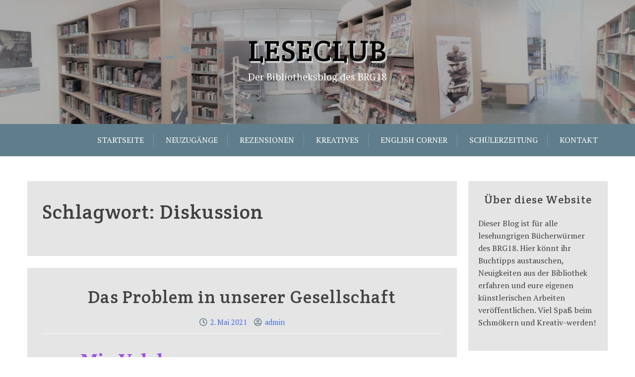

--- FILE ---
content_type: text/html; charset=UTF-8
request_url: http://leseclub.rg18.ac.at/?tag=diskussion
body_size: 11793
content:
<!doctype html>
<html lang="de-AT">
<head>
	<meta charset="UTF-8">
	<meta name="viewport" content="width=device-width, initial-scale=1">
	<link rel="profile" href="http://gmpg.org/xfn/11">

	<title>Diskussion &#8211; Leseclub </title>
<meta name='robots' content='max-image-preview:large' />
<link rel='dns-prefetch' href='//fonts.googleapis.com' />
<link rel="alternate" type="application/rss+xml" title="Leseclub  &raquo; Feed" href="http://leseclub.rg18.ac.at/?feed=rss2" />
<link rel="alternate" type="application/rss+xml" title="Leseclub  &raquo; Kommentar-Feed" href="http://leseclub.rg18.ac.at/?feed=comments-rss2" />
<link rel="alternate" type="application/rss+xml" title="Leseclub  &raquo; Diskussion Schlagwort-Feed" href="http://leseclub.rg18.ac.at/?feed=rss2&#038;tag=diskussion" />
<style id='wp-img-auto-sizes-contain-inline-css' type='text/css'>
img:is([sizes=auto i],[sizes^="auto," i]){contain-intrinsic-size:3000px 1500px}
/*# sourceURL=wp-img-auto-sizes-contain-inline-css */
</style>
<style id='wp-emoji-styles-inline-css' type='text/css'>

	img.wp-smiley, img.emoji {
		display: inline !important;
		border: none !important;
		box-shadow: none !important;
		height: 1em !important;
		width: 1em !important;
		margin: 0 0.07em !important;
		vertical-align: -0.1em !important;
		background: none !important;
		padding: 0 !important;
	}
/*# sourceURL=wp-emoji-styles-inline-css */
</style>
<style id='wp-block-library-inline-css' type='text/css'>
:root{--wp-block-synced-color:#7a00df;--wp-block-synced-color--rgb:122,0,223;--wp-bound-block-color:var(--wp-block-synced-color);--wp-editor-canvas-background:#ddd;--wp-admin-theme-color:#007cba;--wp-admin-theme-color--rgb:0,124,186;--wp-admin-theme-color-darker-10:#006ba1;--wp-admin-theme-color-darker-10--rgb:0,107,160.5;--wp-admin-theme-color-darker-20:#005a87;--wp-admin-theme-color-darker-20--rgb:0,90,135;--wp-admin-border-width-focus:2px}@media (min-resolution:192dpi){:root{--wp-admin-border-width-focus:1.5px}}.wp-element-button{cursor:pointer}:root .has-very-light-gray-background-color{background-color:#eee}:root .has-very-dark-gray-background-color{background-color:#313131}:root .has-very-light-gray-color{color:#eee}:root .has-very-dark-gray-color{color:#313131}:root .has-vivid-green-cyan-to-vivid-cyan-blue-gradient-background{background:linear-gradient(135deg,#00d084,#0693e3)}:root .has-purple-crush-gradient-background{background:linear-gradient(135deg,#34e2e4,#4721fb 50%,#ab1dfe)}:root .has-hazy-dawn-gradient-background{background:linear-gradient(135deg,#faaca8,#dad0ec)}:root .has-subdued-olive-gradient-background{background:linear-gradient(135deg,#fafae1,#67a671)}:root .has-atomic-cream-gradient-background{background:linear-gradient(135deg,#fdd79a,#004a59)}:root .has-nightshade-gradient-background{background:linear-gradient(135deg,#330968,#31cdcf)}:root .has-midnight-gradient-background{background:linear-gradient(135deg,#020381,#2874fc)}:root{--wp--preset--font-size--normal:16px;--wp--preset--font-size--huge:42px}.has-regular-font-size{font-size:1em}.has-larger-font-size{font-size:2.625em}.has-normal-font-size{font-size:var(--wp--preset--font-size--normal)}.has-huge-font-size{font-size:var(--wp--preset--font-size--huge)}.has-text-align-center{text-align:center}.has-text-align-left{text-align:left}.has-text-align-right{text-align:right}.has-fit-text{white-space:nowrap!important}#end-resizable-editor-section{display:none}.aligncenter{clear:both}.items-justified-left{justify-content:flex-start}.items-justified-center{justify-content:center}.items-justified-right{justify-content:flex-end}.items-justified-space-between{justify-content:space-between}.screen-reader-text{border:0;clip-path:inset(50%);height:1px;margin:-1px;overflow:hidden;padding:0;position:absolute;width:1px;word-wrap:normal!important}.screen-reader-text:focus{background-color:#ddd;clip-path:none;color:#444;display:block;font-size:1em;height:auto;left:5px;line-height:normal;padding:15px 23px 14px;text-decoration:none;top:5px;width:auto;z-index:100000}html :where(.has-border-color){border-style:solid}html :where([style*=border-top-color]){border-top-style:solid}html :where([style*=border-right-color]){border-right-style:solid}html :where([style*=border-bottom-color]){border-bottom-style:solid}html :where([style*=border-left-color]){border-left-style:solid}html :where([style*=border-width]){border-style:solid}html :where([style*=border-top-width]){border-top-style:solid}html :where([style*=border-right-width]){border-right-style:solid}html :where([style*=border-bottom-width]){border-bottom-style:solid}html :where([style*=border-left-width]){border-left-style:solid}html :where(img[class*=wp-image-]){height:auto;max-width:100%}:where(figure){margin:0 0 1em}html :where(.is-position-sticky){--wp-admin--admin-bar--position-offset:var(--wp-admin--admin-bar--height,0px)}@media screen and (max-width:600px){html :where(.is-position-sticky){--wp-admin--admin-bar--position-offset:0px}}

/*# sourceURL=wp-block-library-inline-css */
</style><style id='wp-block-paragraph-inline-css' type='text/css'>
.is-small-text{font-size:.875em}.is-regular-text{font-size:1em}.is-large-text{font-size:2.25em}.is-larger-text{font-size:3em}.has-drop-cap:not(:focus):first-letter{float:left;font-size:8.4em;font-style:normal;font-weight:100;line-height:.68;margin:.05em .1em 0 0;text-transform:uppercase}body.rtl .has-drop-cap:not(:focus):first-letter{float:none;margin-left:.1em}p.has-drop-cap.has-background{overflow:hidden}:root :where(p.has-background){padding:1.25em 2.375em}:where(p.has-text-color:not(.has-link-color)) a{color:inherit}p.has-text-align-left[style*="writing-mode:vertical-lr"],p.has-text-align-right[style*="writing-mode:vertical-rl"]{rotate:180deg}
/*# sourceURL=http://leseclub.rg18.ac.at/wp-includes/blocks/paragraph/style.min.css */
</style>
<style id='global-styles-inline-css' type='text/css'>
:root{--wp--preset--aspect-ratio--square: 1;--wp--preset--aspect-ratio--4-3: 4/3;--wp--preset--aspect-ratio--3-4: 3/4;--wp--preset--aspect-ratio--3-2: 3/2;--wp--preset--aspect-ratio--2-3: 2/3;--wp--preset--aspect-ratio--16-9: 16/9;--wp--preset--aspect-ratio--9-16: 9/16;--wp--preset--color--black: #000000;--wp--preset--color--cyan-bluish-gray: #abb8c3;--wp--preset--color--white: #ffffff;--wp--preset--color--pale-pink: #f78da7;--wp--preset--color--vivid-red: #cf2e2e;--wp--preset--color--luminous-vivid-orange: #ff6900;--wp--preset--color--luminous-vivid-amber: #fcb900;--wp--preset--color--light-green-cyan: #7bdcb5;--wp--preset--color--vivid-green-cyan: #00d084;--wp--preset--color--pale-cyan-blue: #8ed1fc;--wp--preset--color--vivid-cyan-blue: #0693e3;--wp--preset--color--vivid-purple: #9b51e0;--wp--preset--gradient--vivid-cyan-blue-to-vivid-purple: linear-gradient(135deg,rgb(6,147,227) 0%,rgb(155,81,224) 100%);--wp--preset--gradient--light-green-cyan-to-vivid-green-cyan: linear-gradient(135deg,rgb(122,220,180) 0%,rgb(0,208,130) 100%);--wp--preset--gradient--luminous-vivid-amber-to-luminous-vivid-orange: linear-gradient(135deg,rgb(252,185,0) 0%,rgb(255,105,0) 100%);--wp--preset--gradient--luminous-vivid-orange-to-vivid-red: linear-gradient(135deg,rgb(255,105,0) 0%,rgb(207,46,46) 100%);--wp--preset--gradient--very-light-gray-to-cyan-bluish-gray: linear-gradient(135deg,rgb(238,238,238) 0%,rgb(169,184,195) 100%);--wp--preset--gradient--cool-to-warm-spectrum: linear-gradient(135deg,rgb(74,234,220) 0%,rgb(151,120,209) 20%,rgb(207,42,186) 40%,rgb(238,44,130) 60%,rgb(251,105,98) 80%,rgb(254,248,76) 100%);--wp--preset--gradient--blush-light-purple: linear-gradient(135deg,rgb(255,206,236) 0%,rgb(152,150,240) 100%);--wp--preset--gradient--blush-bordeaux: linear-gradient(135deg,rgb(254,205,165) 0%,rgb(254,45,45) 50%,rgb(107,0,62) 100%);--wp--preset--gradient--luminous-dusk: linear-gradient(135deg,rgb(255,203,112) 0%,rgb(199,81,192) 50%,rgb(65,88,208) 100%);--wp--preset--gradient--pale-ocean: linear-gradient(135deg,rgb(255,245,203) 0%,rgb(182,227,212) 50%,rgb(51,167,181) 100%);--wp--preset--gradient--electric-grass: linear-gradient(135deg,rgb(202,248,128) 0%,rgb(113,206,126) 100%);--wp--preset--gradient--midnight: linear-gradient(135deg,rgb(2,3,129) 0%,rgb(40,116,252) 100%);--wp--preset--font-size--small: 13px;--wp--preset--font-size--medium: 20px;--wp--preset--font-size--large: 36px;--wp--preset--font-size--x-large: 42px;--wp--preset--spacing--20: 0.44rem;--wp--preset--spacing--30: 0.67rem;--wp--preset--spacing--40: 1rem;--wp--preset--spacing--50: 1.5rem;--wp--preset--spacing--60: 2.25rem;--wp--preset--spacing--70: 3.38rem;--wp--preset--spacing--80: 5.06rem;--wp--preset--shadow--natural: 6px 6px 9px rgba(0, 0, 0, 0.2);--wp--preset--shadow--deep: 12px 12px 50px rgba(0, 0, 0, 0.4);--wp--preset--shadow--sharp: 6px 6px 0px rgba(0, 0, 0, 0.2);--wp--preset--shadow--outlined: 6px 6px 0px -3px rgb(255, 255, 255), 6px 6px rgb(0, 0, 0);--wp--preset--shadow--crisp: 6px 6px 0px rgb(0, 0, 0);}:where(.is-layout-flex){gap: 0.5em;}:where(.is-layout-grid){gap: 0.5em;}body .is-layout-flex{display: flex;}.is-layout-flex{flex-wrap: wrap;align-items: center;}.is-layout-flex > :is(*, div){margin: 0;}body .is-layout-grid{display: grid;}.is-layout-grid > :is(*, div){margin: 0;}:where(.wp-block-columns.is-layout-flex){gap: 2em;}:where(.wp-block-columns.is-layout-grid){gap: 2em;}:where(.wp-block-post-template.is-layout-flex){gap: 1.25em;}:where(.wp-block-post-template.is-layout-grid){gap: 1.25em;}.has-black-color{color: var(--wp--preset--color--black) !important;}.has-cyan-bluish-gray-color{color: var(--wp--preset--color--cyan-bluish-gray) !important;}.has-white-color{color: var(--wp--preset--color--white) !important;}.has-pale-pink-color{color: var(--wp--preset--color--pale-pink) !important;}.has-vivid-red-color{color: var(--wp--preset--color--vivid-red) !important;}.has-luminous-vivid-orange-color{color: var(--wp--preset--color--luminous-vivid-orange) !important;}.has-luminous-vivid-amber-color{color: var(--wp--preset--color--luminous-vivid-amber) !important;}.has-light-green-cyan-color{color: var(--wp--preset--color--light-green-cyan) !important;}.has-vivid-green-cyan-color{color: var(--wp--preset--color--vivid-green-cyan) !important;}.has-pale-cyan-blue-color{color: var(--wp--preset--color--pale-cyan-blue) !important;}.has-vivid-cyan-blue-color{color: var(--wp--preset--color--vivid-cyan-blue) !important;}.has-vivid-purple-color{color: var(--wp--preset--color--vivid-purple) !important;}.has-black-background-color{background-color: var(--wp--preset--color--black) !important;}.has-cyan-bluish-gray-background-color{background-color: var(--wp--preset--color--cyan-bluish-gray) !important;}.has-white-background-color{background-color: var(--wp--preset--color--white) !important;}.has-pale-pink-background-color{background-color: var(--wp--preset--color--pale-pink) !important;}.has-vivid-red-background-color{background-color: var(--wp--preset--color--vivid-red) !important;}.has-luminous-vivid-orange-background-color{background-color: var(--wp--preset--color--luminous-vivid-orange) !important;}.has-luminous-vivid-amber-background-color{background-color: var(--wp--preset--color--luminous-vivid-amber) !important;}.has-light-green-cyan-background-color{background-color: var(--wp--preset--color--light-green-cyan) !important;}.has-vivid-green-cyan-background-color{background-color: var(--wp--preset--color--vivid-green-cyan) !important;}.has-pale-cyan-blue-background-color{background-color: var(--wp--preset--color--pale-cyan-blue) !important;}.has-vivid-cyan-blue-background-color{background-color: var(--wp--preset--color--vivid-cyan-blue) !important;}.has-vivid-purple-background-color{background-color: var(--wp--preset--color--vivid-purple) !important;}.has-black-border-color{border-color: var(--wp--preset--color--black) !important;}.has-cyan-bluish-gray-border-color{border-color: var(--wp--preset--color--cyan-bluish-gray) !important;}.has-white-border-color{border-color: var(--wp--preset--color--white) !important;}.has-pale-pink-border-color{border-color: var(--wp--preset--color--pale-pink) !important;}.has-vivid-red-border-color{border-color: var(--wp--preset--color--vivid-red) !important;}.has-luminous-vivid-orange-border-color{border-color: var(--wp--preset--color--luminous-vivid-orange) !important;}.has-luminous-vivid-amber-border-color{border-color: var(--wp--preset--color--luminous-vivid-amber) !important;}.has-light-green-cyan-border-color{border-color: var(--wp--preset--color--light-green-cyan) !important;}.has-vivid-green-cyan-border-color{border-color: var(--wp--preset--color--vivid-green-cyan) !important;}.has-pale-cyan-blue-border-color{border-color: var(--wp--preset--color--pale-cyan-blue) !important;}.has-vivid-cyan-blue-border-color{border-color: var(--wp--preset--color--vivid-cyan-blue) !important;}.has-vivid-purple-border-color{border-color: var(--wp--preset--color--vivid-purple) !important;}.has-vivid-cyan-blue-to-vivid-purple-gradient-background{background: var(--wp--preset--gradient--vivid-cyan-blue-to-vivid-purple) !important;}.has-light-green-cyan-to-vivid-green-cyan-gradient-background{background: var(--wp--preset--gradient--light-green-cyan-to-vivid-green-cyan) !important;}.has-luminous-vivid-amber-to-luminous-vivid-orange-gradient-background{background: var(--wp--preset--gradient--luminous-vivid-amber-to-luminous-vivid-orange) !important;}.has-luminous-vivid-orange-to-vivid-red-gradient-background{background: var(--wp--preset--gradient--luminous-vivid-orange-to-vivid-red) !important;}.has-very-light-gray-to-cyan-bluish-gray-gradient-background{background: var(--wp--preset--gradient--very-light-gray-to-cyan-bluish-gray) !important;}.has-cool-to-warm-spectrum-gradient-background{background: var(--wp--preset--gradient--cool-to-warm-spectrum) !important;}.has-blush-light-purple-gradient-background{background: var(--wp--preset--gradient--blush-light-purple) !important;}.has-blush-bordeaux-gradient-background{background: var(--wp--preset--gradient--blush-bordeaux) !important;}.has-luminous-dusk-gradient-background{background: var(--wp--preset--gradient--luminous-dusk) !important;}.has-pale-ocean-gradient-background{background: var(--wp--preset--gradient--pale-ocean) !important;}.has-electric-grass-gradient-background{background: var(--wp--preset--gradient--electric-grass) !important;}.has-midnight-gradient-background{background: var(--wp--preset--gradient--midnight) !important;}.has-small-font-size{font-size: var(--wp--preset--font-size--small) !important;}.has-medium-font-size{font-size: var(--wp--preset--font-size--medium) !important;}.has-large-font-size{font-size: var(--wp--preset--font-size--large) !important;}.has-x-large-font-size{font-size: var(--wp--preset--font-size--x-large) !important;}
/*# sourceURL=global-styles-inline-css */
</style>

<style id='classic-theme-styles-inline-css' type='text/css'>
/*! This file is auto-generated */
.wp-block-button__link{color:#fff;background-color:#32373c;border-radius:9999px;box-shadow:none;text-decoration:none;padding:calc(.667em + 2px) calc(1.333em + 2px);font-size:1.125em}.wp-block-file__button{background:#32373c;color:#fff;text-decoration:none}
/*# sourceURL=/wp-includes/css/classic-themes.min.css */
</style>
<link rel='stylesheet' id='xblog-gb-block-css' href='http://leseclub.rg18.ac.at/wp-content/themes/x-blog/assets/css/admin-block.css?ver=1.0' type='text/css' media='all' />
<link rel='stylesheet' id='xblog-admin-google-font-css' href='https://fonts.googleapis.com/css?family=PT+Serif%3A400%2C400i%2C700%2C700i%7CCrete+Round%3A400%2C400i&#038;subset=latin%2Clatin-ext' type='text/css' media='all' />
<link rel='stylesheet' id='click-to-top-font-awesome.min-css' href='http://leseclub.rg18.ac.at/wp-content/plugins/click-to-top/assets/css/font-awesome.min.css?ver=4.5' type='text/css' media='all' />
<link rel='stylesheet' id='click-to-top-hover-css' href='http://leseclub.rg18.ac.at/wp-content/plugins/click-to-top/assets/css/hover.css?ver=1.0' type='text/css' media='all' />
<link rel='stylesheet' id='click-to-top-style-css' href='http://leseclub.rg18.ac.at/wp-content/plugins/click-to-top/assets/css/click-top-style.css?ver=1.7' type='text/css' media='all' />
<link rel='stylesheet' id='simple_spoiler_style-css' href='http://leseclub.rg18.ac.at/wp-content/plugins/simple-spoiler/css/simple-spoiler.min.css?ver=1.2' type='text/css' media='all' />
<link rel='stylesheet' id='uaf_client_css-css' href='http://leseclub.rg18.ac.at/wp-content/uploads/useanyfont/uaf.css?ver=1768409579' type='text/css' media='all' />
<link rel='stylesheet' id='xblog-google-font-css' href='https://fonts.googleapis.com/css?family=PT+Serif%3A400%2C400i%2C700%2C700i%7CCrete+Round%3A400%2C400i&#038;subset=latin%2Clatin-ext' type='text/css' media='all' />
<link rel='stylesheet' id='font-awesome-five-all-css' href='http://leseclub.rg18.ac.at/wp-content/themes/x-blog/assets/css/all.css?ver=5.13.0' type='text/css' media='all' />
<link rel='stylesheet' id='slicknav-css' href='http://leseclub.rg18.ac.at/wp-content/themes/x-blog/assets/css/slicknav.css?ver=1' type='text/css' media='all' />
<link rel='stylesheet' id='block-style-css' href='http://leseclub.rg18.ac.at/wp-content/themes/x-blog/assets/css/block.css?ver=1.3.11' type='text/css' media='all' />
<link rel='stylesheet' id='xblog-style-css' href='http://leseclub.rg18.ac.at/wp-content/themes/x-blog/style.css?ver=6.9' type='text/css' media='all' />
<link rel='stylesheet' id='xblog-responsive-css' href='http://leseclub.rg18.ac.at/wp-content/themes/x-blog/assets/css/responsive.css?ver=1.3.11' type='text/css' media='all' />
<link rel='stylesheet' id='x-blog-custom-style-css' href='http://leseclub.rg18.ac.at/wp-content/themes/x-blog/assets/css/custom_script.css?ver=6.9' type='text/css' media='all' />
<style id='x-blog-custom-style-inline-css' type='text/css'>
.site-title a,
			.site-description {
				color: #000000 ;
			}.site-header, .hentry, .comments-area, .site-main section, .site-main .post-navigation, .site-main .posts-navigation, .paging-navigation, .widget, .page-header{
                    background: #e5e5e5;
                }
/*# sourceURL=x-blog-custom-style-inline-css */
</style>
<script type="text/javascript" src="http://leseclub.rg18.ac.at/wp-includes/js/jquery/jquery.min.js?ver=3.7.1" id="jquery-core-js"></script>
<script type="text/javascript" src="http://leseclub.rg18.ac.at/wp-includes/js/jquery/jquery-migrate.min.js?ver=3.4.1" id="jquery-migrate-js"></script>
<script type="text/javascript" src="http://leseclub.rg18.ac.at/wp-content/plugins/click-to-top/assets/js/jquery.easing.js?ver=1.0" id="click-to-top-easing-js"></script>
<script type="text/javascript" src="http://leseclub.rg18.ac.at/wp-content/plugins/click-to-top/assets/js/jquery.scrollUp.js?ver=1.0" id="click-to-top-scrollUp-js"></script>
<script type="text/javascript" src="http://leseclub.rg18.ac.at/wp-content/themes/x-blog/assets/js/modernizr.js?ver=6.9" id="modernizr-js"></script>
<link rel="https://api.w.org/" href="http://leseclub.rg18.ac.at/index.php?rest_route=/" /><link rel="alternate" title="JSON" type="application/json" href="http://leseclub.rg18.ac.at/index.php?rest_route=/wp/v2/tags/42" /><link rel="EditURI" type="application/rsd+xml" title="RSD" href="http://leseclub.rg18.ac.at/xmlrpc.php?rsd" />
<meta name="generator" content="WordPress 6.9" />
<style type="text/css"> 

a#clickTop {
  background: #cccccc none repeat scroll 0 0;
  border-radius: 0;
  bottom: 5%;
  color: #000000;
  padding: 5px;
  right: 5%;
      min-height: 34px;
    min-width: 35px;
    font-size:16px;
  opacity:0.99
}

a#clickTop i {
  color: #000000;
}
a#clickTop:hover, a#clickTop:hover i, a#clickTop:active, a#clickTop:focus{
	color: #ffffff}

.hvr-fade:hover, .hvr-fade:focus, .hvr-fade:active,
.hvr-back-pulse:hover, .hvr-back-pulse:focus, .hvr-back-pulse:active,
a#clickTop.hvr-shrink:hover,
a#clickTop.hvr-grow:hover,
a#clickTop.hvr-pulse:hover,
a#clickTop.hvr-pulse-grow:hover,
a#clickTop.hvr-pulse-shrink:hover,
a#clickTop.hvr-push:hover,
a#clickTop.hvr-pop:hover,
a#clickTop.hvr-bounce-in:hover,
a#clickTop.hvr-bounce-out:hover,
a#clickTop.hvr-float:hover,
a#clickTop.hvr-fade:hover,
a#clickTop.hvr-back-pulse:hover,
a#clickTop.hvr-bob:hover,
a#clickTop.hvr-buzz:hover,
a#clickTop.hvr-shadow:hover,
a#clickTop.hvr-grow-shadow:hover,
a#clickTop.hvr-float-shadow:hover,
a#clickTop.hvr-glow:hover,
a#clickTop.hvr-shadow-radial:hover,
a#clickTop.hvr-box-shadow-outset:hover,
a#clickTop.hvr-box-shadow-inset:hover,
a#clickTop.hvr-bubble-top:hover,
a#clickTop.hvr-bubble-float-top:hover,
.hvr-radial-out:before,
.hvr-radial-in:before,
.hvr-bounce-to-right:before,
.hvr-bounce-to-left:before,
.hvr-bounce-to-bottom:before,
.hvr-bounce-to-top:before,
.hvr-rectangle-in:before,
.hvr-rectangle-out:before,
.hvr-shutter-in-horizontal:before,
.hvr-shutter-out-horizontal:before,
.hvr-shutter-in-vertical:before,
.hvr-sweep-to-right:before,
.hvr-sweep-to-left:before,
.hvr-sweep-to-bottom:before,
.hvr-sweep-to-top:before,
.hvr-shutter-out-vertical:before,
.hvr-underline-from-left:before,
.hvr-underline-from-center:before,
.hvr-underline-from-right:before,
.hvr-overline-from-left:before,
.hvr-overline-from-center:before,
.hvr-overline-from-right:before,
.hvr-underline-reveal:before,
.hvr-overline-reveal:before{
 background-color:#555555;
 color:#ffffff;
  border-radius: 0;
}
/* Back Pulse */
@-webkit-keyframes hvr-back-pulse {
  50% {
    background-color: #cccccc none repeat scroll 0 0;
  }
}

@keyframes hvr-back-pulse {
  50% {
    background-color:#cccccc none repeat scroll 0 0;
  }
}


.hvr-radial-out,
.hvr-radial-in,
.hvr-rectangle-in,
.hvr-rectangle-out,
.hvr-shutter-in-horizontal,
.hvr-shutter-out-horizontal,
.hvr-shutter-in-vertical,
.hvr-shutter-out-vertical{
  background-color: #cccccc none repeat scroll 0 0;
}
.hvr-bubble-top::before,
.hvr-bubble-float-top::before {
  border-color: transparent transparent #cccccc;
}
</style>
		
		<style type="text/css">
			.spoiler-head {background: #f1f1f1; border: 1px solid #dddddd;}
			.spoiler-body {background: #fbfbfb; border-width: 0 1px 1px 1px; border-style: solid; border-color: #dddddd;}
		</style>
		<!-- Analytics by WP-Statistics v13.0.7 - https://wp-statistics.com/ -->
<link rel="icon" href="http://leseclub.rg18.ac.at/wp-content/uploads/2021/02/cropped-cropped-vektorlogo_schule-1-32x32.png" sizes="32x32" />
<link rel="icon" href="http://leseclub.rg18.ac.at/wp-content/uploads/2021/02/cropped-cropped-vektorlogo_schule-1-192x192.png" sizes="192x192" />
<link rel="apple-touch-icon" href="http://leseclub.rg18.ac.at/wp-content/uploads/2021/02/cropped-cropped-vektorlogo_schule-1-180x180.png" />
<meta name="msapplication-TileImage" content="http://leseclub.rg18.ac.at/wp-content/uploads/2021/02/cropped-cropped-vektorlogo_schule-1-270x270.png" />
</head>

<body class="archive tag tag-diskussion tag-42 wp-theme-x-blog hfeed theme-bluegrey title-center">
	<div id="page" class="site x-blog">
	<a class="skip-link screen-reader-text" href="#content">Skip to content</a>

	<header id="masthead" class="site-header baby-head-img">
        	        	        <div class="header-img"> 
	        <img src="http://leseclub.rg18.ac.at/wp-content/uploads/2021/03/cropped-IMG_20210315_154342-2-scaled-1.jpg" width="1800" height="426" alt="" srcset="http://leseclub.rg18.ac.at/wp-content/uploads/2021/03/cropped-IMG_20210315_154342-2-scaled-1.jpg 1800w, http://leseclub.rg18.ac.at/wp-content/uploads/2021/03/cropped-IMG_20210315_154342-2-scaled-1-300x71.jpg 300w, http://leseclub.rg18.ac.at/wp-content/uploads/2021/03/cropped-IMG_20210315_154342-2-scaled-1-1024x242.jpg 1024w, http://leseclub.rg18.ac.at/wp-content/uploads/2021/03/cropped-IMG_20210315_154342-2-scaled-1-768x182.jpg 768w, http://leseclub.rg18.ac.at/wp-content/uploads/2021/03/cropped-IMG_20210315_154342-2-scaled-1-1536x364.jpg 1536w" sizes="(max-width: 1800px) 100vw, 1800px" decoding="async" fetchpriority="high" />	        </div>
	                		<div class="baby-container site-branding logo-center">
            
								<h1 class="site-title"><a href="http://leseclub.rg18.ac.at/" rel="home">Leseclub </a></h1>
											<p class="site-description">Der Bibliotheksblog des BRG18</p>
						
					

					</div><!-- .site-branding -->
			<div class="menu-bar text-right">
		<div class="baby-container menu-inner">
			<nav id="site-navigation" class="main-navigation">
				<div class="menu-primary-menu-container"><ul id="baby-menu" class="baby-menu"><li id="menu-item-36" class="menu-item menu-item-type-custom menu-item-object-custom menu-item-home menu-item-36"><a href="http://leseclub.rg18.ac.at/">Startseite</a></li>
<li id="menu-item-95" class="menu-item menu-item-type-taxonomy menu-item-object-category menu-item-95"><a href="http://leseclub.rg18.ac.at/?cat=12">Neuzugänge</a></li>
<li id="menu-item-92" class="menu-item menu-item-type-taxonomy menu-item-object-category menu-item-92"><a href="http://leseclub.rg18.ac.at/?cat=10">Rezensionen</a></li>
<li id="menu-item-93" class="menu-item menu-item-type-taxonomy menu-item-object-category menu-item-93"><a href="http://leseclub.rg18.ac.at/?cat=11">Kreatives</a></li>
<li id="menu-item-96" class="menu-item menu-item-type-taxonomy menu-item-object-category menu-item-96"><a href="http://leseclub.rg18.ac.at/?cat=13">English Corner</a></li>
<li id="menu-item-201" class="menu-item menu-item-type-taxonomy menu-item-object-category menu-item-201"><a href="http://leseclub.rg18.ac.at/?cat=28">Schülerzeitung</a></li>
<li id="menu-item-39" class="menu-item menu-item-type-post_type menu-item-object-page menu-item-39"><a href="http://leseclub.rg18.ac.at/?page_id=7">Kontakt</a></li>
</ul></div>			</nav><!-- #site-navigation -->	
			
		</div>
		</div>

		
	</header><!-- #masthead -->

	
	<div id="content" class="baby-container site-content right-sidebar">

	<div id="primary" class="content-area">
		<main id="main" class="site-main">

		
			<header class="page-header">
				<h1 class="page-title">Schlagwort: <span>Diskussion</span></h1>			</header><!-- .page-header -->

			
<article id="post-224" class="post-224 post type-post status-publish format-standard hentry category-allgemein tag-aufsatz tag-diskussion tag-essay tag-feminismus tag-frauen">
	<header class="entry-header">
		<h2 class="entry-title"><a href="http://leseclub.rg18.ac.at/?p=224" rel="bookmark">Das Problem in unserer Gesellschaft</a></h2>		<div class="entry-meta">
			<span class="posted-on"><i class="far fa-clock"></i> <a href="http://leseclub.rg18.ac.at/?p=224" rel="bookmark"><time class="entry-date published" datetime="2021-05-02T11:23:23+02:00">2. Mai 2021</time><time class="updated" datetime="2021-05-02T11:23:24+02:00">2. Mai 2021</time></a></span><span class="byline"> <i class="far fa-user-circle"></i> <span class="author vcard"><a class="url fn n" href="http://leseclub.rg18.ac.at/?author=1">admin</a></span></span>		</div><!-- .entry-meta -->
			</header><!-- .entry-header -->
    
	<div class="entry-content">
		
<p class="has-vivid-purple-color has-text-color" style="font-size:37px"><strong>von Mia Volek</strong></p>



<p>Du kennst sicher jemanden aus deiner Familie, Freundeskreis oder Schule, der schonmal wegen seinem Aussehen gehänselt, beschimpft oder sogar gemobbt wurde. Dieses Ereignis nennt man „Bodyshaming“! Schon immer wurden Menschen wegen ihres Äußeren benachteiligt. </p>



<p>Die Gründe beziehen sich auf das Aussehen der Person. Ist ein Mensch zu dick, wird gesagt „willst du das jetzt wirklich noch essen?“; „Ein bisschen Sport würde dir nicht schaden“ oder „Eine Diät wäre mal was für dich!“. Wenn man wiederum zu dünn ist, hört man Sachen wie „Iss mal was!“; „Nimm noch eine Portion, du bist zu dünn!“ oder „Du bist viel zu dünn, isst du überhaupt was?“.</p>



<p>Bodyshaming bezieht sich nicht nur auf die Figur des Menschen, es kann auch mit Haaren, Zähnen oder einer schiefen Nase zusammenhängen.</p>



<p>Viele ahnen nicht, was solche Wörter mit dem Opfer anrichten können! Das Herz zerbricht und es wird immer weiter zerstört. Man schämt sich für seinen Körper oder versteckt sich. Aber warum kann man einen nicht einfach so akzeptieren, wie er ist? Man kann noch so perfekt aussehen, es ist trotzdem blöd, wenn der Charakter fehlt!</p>



<p>Eine Frau hat es heutzutage nicht gerade leicht. Wenn man keine Oberweite hat, ist man nicht schön. Aber wenn man eine hat, darf man sie nicht zeigen, weil man dann als „Schlampe“ bezeichnet wird! Wenn man keine Schminke trägt, bekommt man zu sagen, dass man welche verwenden soll. Aber wenn man zu viel trägt, ist man fake. Wenn du zu viel mit Jungs unternimmst, dann bist du eine „Schlampe“. Aber wenn nicht, dann bist du zu schüchtern. Wenn du zu groß bist, wirst du „niemals“ einen Freund bzw. Freundin finden. Aber wenn man zu klein ist, wird man geärgert. Wenn man zu viel Haut zeigt, ist man eine „Schlampe“. Aber wenn nicht, dann bist du langweilig! Wenn man zu viel von seinem Körper postet, ist man zu offen. Aber wenn nicht, dann wirst du „niemals“ Freunde haben. Wenn man raucht oder trinkt, ist man unattraktiv, aber wenn man es nicht macht, dann ist man langweilig. Wenn man zu dünn ist, ist man flach. Aber wenn man breiter gebaut ist, ist man fett. Wenn man sich rasiert, wird einem gesagt, man wolle nur schön aussehen. Aber wenn man es nicht macht, ist es „ekelhaft“. Man kann Röcke tragen, aber ja nicht zu kurz! Du kannst Leggins tragen, aber wenn du zu flach bist, wird es nicht schön aussehen.</p>



<p>Frauen werden ungerecht behandelt, bezahlt oder weiteres! Viele kennen den Begriff „Feminismus“, AnhängerInnen setzten sich für die Gleichberechtigung der Frau ein. Viele Männer sagen: „Feminismus nervt!“ Und ich muss ihnen Recht geben! Ja. Feminismus nervt! Es nervt, dass wir uns im Jahr 2021 noch immer dafür einsetzten müssen, dass jeder Mensch gleichbehandelt werden soll! Es nervt, dass 99% der Frauen mindestens einmal am Tag ein Dick-Pic zu gesendet bekommen und es keine Funktion gibt, die dafür sorgt, dass sie solche Nachrichten nicht mehr erreichen. Es nervt, dass Frauen Angst haben allein rauszugehen, besonders nachts! Es nervt, dass alle drei Minuten eine Frau vergewaltigt wird und alle drei Tage in Deutschland eine Frau ermordet wird. Und ich kann verstehen, wenn sich Männer angegriffen fühlen, denn zum Glück sind nicht alle so! Aber solange zu viele Männer so sind, wird Feminismus bleiben! So lange, bis Männer aufhören Frauen hinterher zu pfeifen, sie blöd von der Seite angelächelt werden, sie heimlich fotografiert werden und es endlich sowas wie Gleichberechtigung gibt! Für alle!</p>



<p>Ich wünschte, wir würden uns gegenseitig nicht so hassen, uns nicht ständig Schläge verpassen, unsere Meinung über andere stellen, nicht vorschnell Urteile fällen und immer zeigen wollen, dass es uns am schlechtesten geht. Frauen geht es viel schlechter als Männern, nein, Männern geht es viel schlechter als Frauen… &#8211; wir sollten uns trauen, uns gegenseitig die Hände zu reichen, Veränderungen zusammen schaffen, nur gemeinsam setzten wir Zeichen! Wann hat dieser Krieg begonnen, den wir schon so lange führen? Wann entstand dieser Hass, den wir jeden Tag spüren? Obwohl wir die gleichen Werte vertreten, wir alle wollen frei leben, ohne Angst. Wir sind so gefangen in unserer Welt, dass wir nicht sehen, was das Leben für uns da draußen noch bereithält. Wir wollen Veränderung, gehen es aber falsch an. Verbreiten Hass und wundern uns dann, wenn keiner uns mehr ernst nimmt. Denn auch wenn der Grundgedanke stimmt, erreicht man mit Wut nicht wirklich was. Wir müssen uns die Hände reichen. Gemeinsam an der Welt, die wir uns wünschen, arbeiten. Sowas erreicht man nicht, wenn wir uns gegenseitig beleidigen, runter machen und über andere lachen. Wir sind alle gleich. Also lasst uns gemeinsam handeln, nur so können wir etwas erreichen!</p>



<p>(Mia Volek, 4A, mit Hilfe von Michele Winchester)</p>
	</div><!-- .entry-content -->

	<footer class="entry-footer">
		<span class="cat-links"><i class="fas fa-folder-open"></i>Posted in <a href="http://leseclub.rg18.ac.at/?cat=1" rel="category">Allgemein</a></span><span class="tags-links"><i class="fas fa-tags"></i>Tagged <a href="http://leseclub.rg18.ac.at/?tag=aufsatz" rel="tag">Aufsatz</a>, <a href="http://leseclub.rg18.ac.at/?tag=diskussion" rel="tag">Diskussion</a>, <a href="http://leseclub.rg18.ac.at/?tag=essay" rel="tag">Essay</a>, <a href="http://leseclub.rg18.ac.at/?tag=feminismus" rel="tag">Feminismus</a>, <a href="http://leseclub.rg18.ac.at/?tag=frauen" rel="tag">Frauen</a></span><span class="comments-link"><i class="fa fa-comment"></i> <a href="http://leseclub.rg18.ac.at/?p=224#comments">1 Kommentar<span class="screen-reader-text"> zu Das Problem in unserer Gesellschaft</span></a></span>	</footer><!-- .entry-footer -->
</article><!-- #post-224 -->

		</main><!-- #main -->
	</div><!-- #primary -->


<aside id="secondary" class="widget-area">
	<section id="text-2" class="widget widget_text"><h2 class="widget-title">Über diese Website</h2>			<div class="textwidget"><p>Dieser Blog ist für alle lesehungrigen Bücherwürmer des BRG18. Hier könnt ihr Buchtipps austauschen, Neuigkeiten aus der Bibliothek erfahren und eure eigenen künstlerischen Arbeiten veröffentlichen. Viel Spaß beim Schmökern und Kreativ-werden!</p>
</div>
		</section><section id="text-5" class="widget widget_text"><h2 class="widget-title">Über uns</h2>			<div class="textwidget"><p>Möchtest du eine Buchempfehlung zu einem neuen Buch aus der Schulbibliothek schreiben? Oder hast du bereits eine Rezension zu einem Buch verfasst? Hast du einen besonders gelungenen Text zu einem Buch geschrieben, der jetzt in deiner Schreibtischschublade Staub ansetzt? Oder möchtest du dich sonst irgendwie an dem Blog beteiligen? Dann melde dich einfach bei Prof. Wurglits, Prof. Wolfram oder Prof. Göweil. Oder schick uns deinen Text, deine Zeichnung, dein Buchplakat usw. einfach per Mail. Wir werden dir helfen, deinen Beitrag auf dem Blog zu veröffentlichen. Jede/r ist herzlich eingeladen, mitzumachen!</p>
<div></div>
<div><i>&#8220;Es gibt so viele Wörter, die erzählt sein wollen.&#8221;</i> (frei nach Cornelia Funkes &#8220;Tintenherz&#8221;)</div>
<div></div>
<p><img loading="lazy" decoding="async" class="alignnone size-medium wp-image-61" src="http://leseclub.rg18.ac.at/wp-content/uploads/2021/02/cropped-cropped-cropped-vektorlogo_schule-1-1-300x300.png" alt="" width="300" height="300" srcset="http://leseclub.rg18.ac.at/wp-content/uploads/2021/02/cropped-cropped-cropped-vektorlogo_schule-1-1-300x300.png 300w, http://leseclub.rg18.ac.at/wp-content/uploads/2021/02/cropped-cropped-cropped-vektorlogo_schule-1-1-150x150.png 150w, http://leseclub.rg18.ac.at/wp-content/uploads/2021/02/cropped-cropped-cropped-vektorlogo_schule-1-1.png 512w" sizes="auto, (max-width: 300px) 100vw, 300px" /></p>
</div>
		</section></aside><!-- #secondary -->

	</div><!-- #content -->
        <div class="footer-widget-area"> 
        <div class="baby-container widget-footer"> 
            
		<section id="recent-posts-4" class="widget footer-widget widget_recent_entries">
		<h2 class="widget-title">Neueste Beiträge</h2>
		<ul>
											<li>
					<a href="http://leseclub.rg18.ac.at/?p=505">Die Theater AG präsentiert: Ein Sommernachtstraum</a>
									</li>
											<li>
					<a href="http://leseclub.rg18.ac.at/?p=453">Poet X</a>
									</li>
											<li>
					<a href="http://leseclub.rg18.ac.at/?p=440">ABC-Geschichten</a>
									</li>
											<li>
					<a href="http://leseclub.rg18.ac.at/?p=419">Traumsammlung</a>
									</li>
											<li>
					<a href="http://leseclub.rg18.ac.at/?p=391">Dichter*innen mit Klasse</a>
									</li>
					</ul>

		</section><section id="search-4" class="widget footer-widget widget_search"><form role="search" method="get" class="search-form" action="http://leseclub.rg18.ac.at/">
				<label>
					<span class="screen-reader-text">Suche nach:</span>
					<input type="search" class="search-field" placeholder="Suche &hellip;" value="" name="s" />
				</label>
				<input type="submit" class="search-submit" value="Suche" />
			</form></section>        </div>
    </div>
    	<footer id="colophon" class="site-footer footer-display">
		<div class="baby-container site-info">
					<p class="footer-copyright">&copy;
				2026				<a href="http://leseclub.rg18.ac.at/">Leseclub </a>
			</p><!-- .footer-copyright -->
						<a href="https://wordpress.org/">Proudly powered by WordPress</a>
				<span class="sep"> | </span>
				Theme: x-blog by <a href="https://wpthemespace.com/product/x-blog">wpthemespace.com</a>		</div><!-- .site-info -->
	</footer><!-- #colophon -->
</div><!-- #page -->

<script type="text/javascript" src="http://leseclub.rg18.ac.at/wp-content/plugins/simple-spoiler/js/simple-spoiler.min.js?ver=1.2" id="simple_spoiler_script-js"></script>
<script type="text/javascript" src="http://leseclub.rg18.ac.at/wp-content/themes/x-blog/assets/js/skip-link-focus-fix.js?ver=1.3.11" id="xblog-skip-link-focus-fix-js"></script>
<script type="text/javascript" src="http://leseclub.rg18.ac.at/wp-content/themes/x-blog/assets/js/jquery.slicknav.js?ver=20151215" id="slicknav-js"></script>
<script type="text/javascript" src="http://leseclub.rg18.ac.at/wp-content/themes/x-blog/assets/js/main.js?ver=1.3.11" id="xblog-main-js"></script>
<script id="wp-emoji-settings" type="application/json">
{"baseUrl":"https://s.w.org/images/core/emoji/17.0.2/72x72/","ext":".png","svgUrl":"https://s.w.org/images/core/emoji/17.0.2/svg/","svgExt":".svg","source":{"concatemoji":"http://leseclub.rg18.ac.at/wp-includes/js/wp-emoji-release.min.js?ver=6.9"}}
</script>
<script type="module">
/* <![CDATA[ */
/*! This file is auto-generated */
const a=JSON.parse(document.getElementById("wp-emoji-settings").textContent),o=(window._wpemojiSettings=a,"wpEmojiSettingsSupports"),s=["flag","emoji"];function i(e){try{var t={supportTests:e,timestamp:(new Date).valueOf()};sessionStorage.setItem(o,JSON.stringify(t))}catch(e){}}function c(e,t,n){e.clearRect(0,0,e.canvas.width,e.canvas.height),e.fillText(t,0,0);t=new Uint32Array(e.getImageData(0,0,e.canvas.width,e.canvas.height).data);e.clearRect(0,0,e.canvas.width,e.canvas.height),e.fillText(n,0,0);const a=new Uint32Array(e.getImageData(0,0,e.canvas.width,e.canvas.height).data);return t.every((e,t)=>e===a[t])}function p(e,t){e.clearRect(0,0,e.canvas.width,e.canvas.height),e.fillText(t,0,0);var n=e.getImageData(16,16,1,1);for(let e=0;e<n.data.length;e++)if(0!==n.data[e])return!1;return!0}function u(e,t,n,a){switch(t){case"flag":return n(e,"\ud83c\udff3\ufe0f\u200d\u26a7\ufe0f","\ud83c\udff3\ufe0f\u200b\u26a7\ufe0f")?!1:!n(e,"\ud83c\udde8\ud83c\uddf6","\ud83c\udde8\u200b\ud83c\uddf6")&&!n(e,"\ud83c\udff4\udb40\udc67\udb40\udc62\udb40\udc65\udb40\udc6e\udb40\udc67\udb40\udc7f","\ud83c\udff4\u200b\udb40\udc67\u200b\udb40\udc62\u200b\udb40\udc65\u200b\udb40\udc6e\u200b\udb40\udc67\u200b\udb40\udc7f");case"emoji":return!a(e,"\ud83e\u1fac8")}return!1}function f(e,t,n,a){let r;const o=(r="undefined"!=typeof WorkerGlobalScope&&self instanceof WorkerGlobalScope?new OffscreenCanvas(300,150):document.createElement("canvas")).getContext("2d",{willReadFrequently:!0}),s=(o.textBaseline="top",o.font="600 32px Arial",{});return e.forEach(e=>{s[e]=t(o,e,n,a)}),s}function r(e){var t=document.createElement("script");t.src=e,t.defer=!0,document.head.appendChild(t)}a.supports={everything:!0,everythingExceptFlag:!0},new Promise(t=>{let n=function(){try{var e=JSON.parse(sessionStorage.getItem(o));if("object"==typeof e&&"number"==typeof e.timestamp&&(new Date).valueOf()<e.timestamp+604800&&"object"==typeof e.supportTests)return e.supportTests}catch(e){}return null}();if(!n){if("undefined"!=typeof Worker&&"undefined"!=typeof OffscreenCanvas&&"undefined"!=typeof URL&&URL.createObjectURL&&"undefined"!=typeof Blob)try{var e="postMessage("+f.toString()+"("+[JSON.stringify(s),u.toString(),c.toString(),p.toString()].join(",")+"));",a=new Blob([e],{type:"text/javascript"});const r=new Worker(URL.createObjectURL(a),{name:"wpTestEmojiSupports"});return void(r.onmessage=e=>{i(n=e.data),r.terminate(),t(n)})}catch(e){}i(n=f(s,u,c,p))}t(n)}).then(e=>{for(const n in e)a.supports[n]=e[n],a.supports.everything=a.supports.everything&&a.supports[n],"flag"!==n&&(a.supports.everythingExceptFlag=a.supports.everythingExceptFlag&&a.supports[n]);var t;a.supports.everythingExceptFlag=a.supports.everythingExceptFlag&&!a.supports.flag,a.supports.everything||((t=a.source||{}).concatemoji?r(t.concatemoji):t.wpemoji&&t.twemoji&&(r(t.twemoji),r(t.wpemoji)))});
//# sourceURL=http://leseclub.rg18.ac.at/wp-includes/js/wp-emoji-loader.min.js
/* ]]> */
</script>

<script type="text/javascript">
(function ($) {
	"use strict";
    $(document).ready(function(){
		    $.scrollUp({
        scrollName: 'clickTop',      // Element ID
        scrollDistance: 300, // Distance from top/bottom before showing element (px)
        scrollFrom: 'top',// 'top' or 'bottom'
        scrollSpeed: 300, // Speed back to top (ms)
        easingType: 'linear', // Scroll to top easing (see http://easings.net/)
        animation: 'fade', // Fade, slide, none
        animationSpeed: 200, // Animation speed (ms)
        scrollText: '<i class=" fa fa-angle-double-up"></i>', // Text for element, can contain HTML
        activeOverlay: false,        // Set CSS color to display scrollUp active point, e.g '#00FFFF'
        zIndex: 2147483647           // Z-Index for the overlay
    });
		$('a#clickTop').addClass('hvr-bubble-top');
        });
}(jQuery));	
</script>
		

</body>
</html>


--- FILE ---
content_type: text/css
request_url: http://leseclub.rg18.ac.at/wp-content/uploads/useanyfont/uaf.css?ver=1768409579
body_size: 189
content:
				@font-face {
					font-family: 'averia-sans-libre';
					src: url('/wp-content/uploads/useanyfont/2216Averia-Sans-Libre.woff2') format('woff2'),
						url('/wp-content/uploads/useanyfont/2216Averia-Sans-Libre.woff') format('woff');
					font-display: auto;
				}

				.averia-sans-libre{font-family: 'averia-sans-libre' !important;}

		